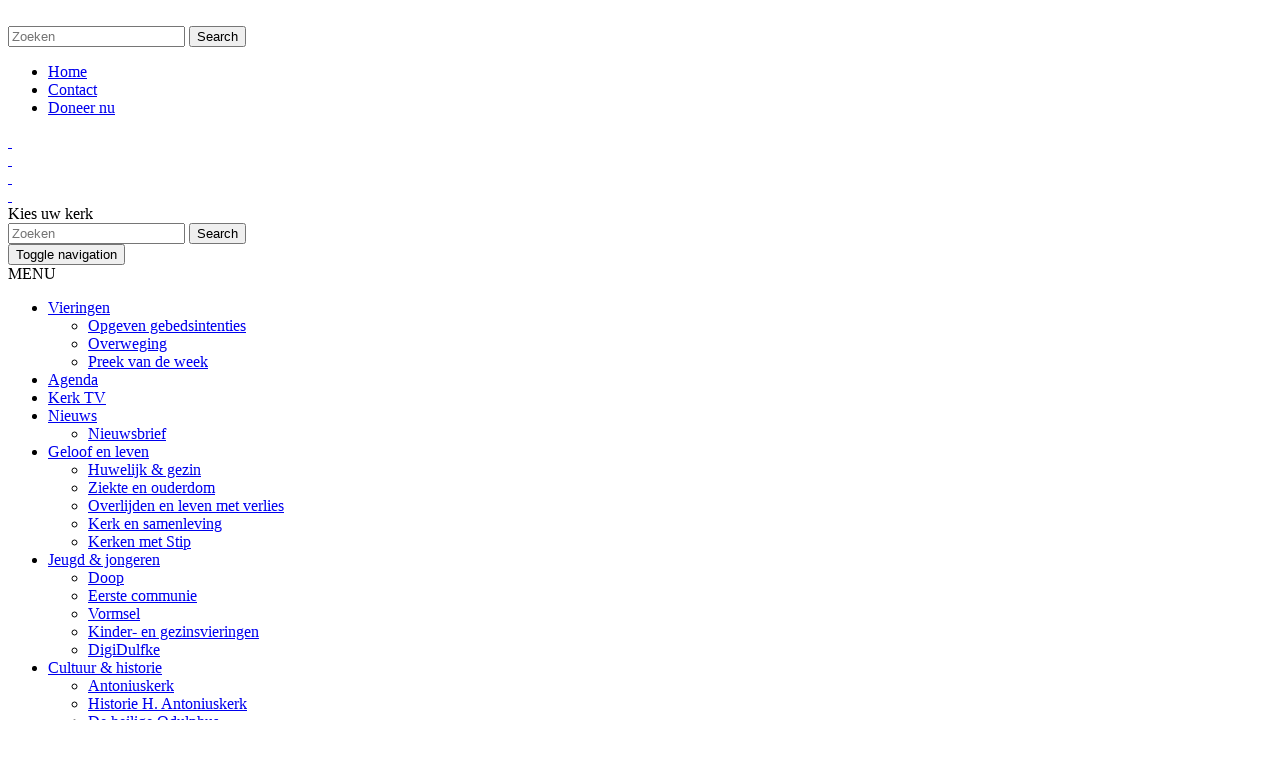

--- FILE ---
content_type: text/html; charset=UTF-8
request_url: https://www.odulphusvanbrabant.nl/antonius/contact/
body_size: 3611
content:
<!doctype html>

<!-- Webdesign and production by Dualler | web : media : support -->
<!-- Lennard van de Laar - Oirschot - The Netherlands     		 -->
<!-- web:  www.dualler.nl									     -->
<!-- e-mail: info@dualler.nl							         -->

<html lang="nl">
<head>
	<meta charset="utf-8">
	<meta name="viewport" content="width=device-width, initial-scale=1">
		<title>Contact | Antonius</title>
					<link rel="stylesheet" href="https://www.odulphusvanbrabant.nl/assets/css/screen.css" />
		<link rel="dns-prefetch" href="//www.googletagmanager.com">
	<link rel="dns-prefetch" href="//fonts.googleapis.com">
	<link rel="dns-prefetch" href="//code.jquery.com">
	<script type="text/javascript">var websiteFolder = 'https://www.odulphusvanbrabant.nl/';</script>
				
		<script async src="https://www.googletagmanager.com/gtag/js?id=G-SWBWHZ3QGK"></script>
		<script>
			window.dataLayer = window.dataLayer || [];
			function gtag(){dataLayer.push(arguments);}
			gtag('js', new Date());
			gtag('config', 'G-SWBWHZ3QGK', {'anonymize_ip':true});
		</script>
		
	</head>
<body>
<header>
	<div class="container moreSpace">
		<div class="row">
			<div class="col-lg-3 col-sm-4 col-md-3 col-xs-12">
				<div class="logo"><a href="https://www.odulphusvanbrabant.nl/"><img src="https://www.odulphusvanbrabant.nl/assets/images/logo.png" alt=""/></a></div>
			</div>
			<div class="col-lg-9 col-sm-8 col-md-9 col-xs-12">
				<div class="topLinks">
					<form class="searchform hidden-xs" method="get" role="search" action="https://www.odulphusvanbrabant.nl/antonius/zoeken/">
						<div class="searchMain">
							<input type="text" name="search" class="search" value="" placeholder="Zoeken">
							<input type="submit" value="Search" class="searchsubmit">
						</div>
					</form>
					<ul>
												<li>
							<a href="https://www.odulphusvanbrabant.nl/antonius/">Home</a>
						</li>
												<li class="active">
							<a href="https://www.odulphusvanbrabant.nl/antonius/contact/">Contact</a>
						</li>
																																																<li><a href="https://www.odulphusvanbrabant.nl/antonius/algemeen/donaties/" class="doneernu">Doneer nu</a></li>
																																																		</ul>
				</div>
				<div class="silhoutteMain animation">
											<div class="silhoutte1"><a href="https://www.odulphusvanbrabant.nl/sint-odulphus/">&nbsp;</a></div>
											<div class="silhoutte2"><a href="https://www.odulphusvanbrabant.nl/antonius/" class="active">&nbsp;</a></div>
											<div class="silhoutte3"><a href="https://www.odulphusvanbrabant.nl/petrus/">&nbsp;</a></div>
											<div class="silhoutte5"><a href="https://www.odulphusvanbrabant.nl/beerzen/">&nbsp;</a></div>
										<span>Kies uw kerk</span>
				</div>
			</div>
			<form class="searchform visible-xs" method="get" role="search" action="https://www.odulphusvanbrabant.nl/antonius/zoeken/">
				<div class="searchMain">
					<input type="text" name="search" class="search" value="" placeholder="Zoeken">
					<input type="submit" value="Search" class="searchsubmit">
				</div>
			</form>
		</div>
	</div>
</header>
<nav class="moreSpace">
	<div class="container">
		<div class="topNav">
			<div class="navbar-header">
				<button aria-expanded="false" aria-controls="bs-navbar" data-target="#bs-navbar" data-toggle="collapse" type="button" class="navbar-toggle collapsed"> <span class="sr-only">Toggle navigation</span> <span class="icon-bar"></span> <span class="icon-bar"></span> <span class="icon-bar"></span> </button>
				<div class="menuTxt">MENU</div>
			</div>
			<div class="collapse navbar-collapse" id="bs-navbar">
				<ul class="nav navbar-nav">
											<li>
							<a href="https://www.odulphusvanbrabant.nl/antonius/vieringen/">Vieringen</a>
															<ul>
																												<li>
											<a href="https://www.odulphusvanbrabant.nl/antonius/vieringen/opgeven-gebedsintenties/">Opgeven gebedsintenties</a>
										</li>
																			<li>
											<a href="https://www.odulphusvanbrabant.nl/antonius/vieringen/overweging/">Overweging</a>
										</li>
																			<li>
											<a href="https://www.odulphusvanbrabant.nl/antonius/vieringen/preek-van-de-week/">Preek van de week</a>
										</li>
																	</ul>
													</li>
											<li>
							<a href="https://www.odulphusvanbrabant.nl/antonius/agenda/">Agenda</a>
													</li>
											<li>
							<a href="https://www.odulphusvanbrabant.nl/antonius/kerk-tv/">Kerk TV</a>
													</li>
											<li>
							<a href="https://www.odulphusvanbrabant.nl/antonius/nieuws/">Nieuws</a>
															<ul>
																												<li>
											<a href="https://www.odulphusvanbrabant.nl/antonius/nieuws/nieuwsbrief/">Nieuwsbrief</a>
										</li>
																	</ul>
													</li>
											<li>
							<a href="https://www.odulphusvanbrabant.nl/antonius/geloof-en-leven/">Geloof en leven</a>
															<ul>
																												<li>
											<a href="https://www.odulphusvanbrabant.nl/antonius/geloof-en-leven/huwelijk-gezin/">Huwelijk & gezin</a>
										</li>
																			<li>
											<a href="https://www.odulphusvanbrabant.nl/antonius/geloof-en-leven/ziekte-en-ouderdom/">Ziekte en ouderdom</a>
										</li>
																			<li>
											<a href="https://www.odulphusvanbrabant.nl/antonius/geloof-en-leven/overlijden-en-leven-met-verlies/">Overlijden en leven met verlies</a>
										</li>
																			<li>
											<a href="https://www.odulphusvanbrabant.nl/antonius/geloof-en-leven/kerk-en-samenleving/">Kerk en samenleving</a>
										</li>
																			<li>
											<a href="https://www.odulphusvanbrabant.nl/antonius/geloof-en-leven/kerken-met-stip/">Kerken met Stip</a>
										</li>
																	</ul>
													</li>
											<li>
							<a href="https://www.odulphusvanbrabant.nl/antonius/jeugd-jongeren/">Jeugd & jongeren</a>
															<ul>
																												<li>
											<a href="https://www.odulphusvanbrabant.nl/antonius/jeugd-jongeren/doop/">Doop</a>
										</li>
																			<li>
											<a href="https://www.odulphusvanbrabant.nl/antonius/jeugd-jongeren/eerste-communie/">Eerste communie</a>
										</li>
																			<li>
											<a href="https://www.odulphusvanbrabant.nl/antonius/jeugd-jongeren/vormsel/">Vormsel</a>
										</li>
																			<li>
											<a href="https://www.odulphusvanbrabant.nl/antonius/jeugd-jongeren/kinder-en-gezinsvieringen/">Kinder- en gezinsvieringen</a>
										</li>
																			<li>
											<a href="https://www.odulphusvanbrabant.nl/antonius/jeugd-jongeren/digidulfke/">DigiDulfke</a>
										</li>
																	</ul>
													</li>
											<li>
							<a href="https://www.odulphusvanbrabant.nl/antonius/cultuur-historie/">Cultuur & historie</a>
															<ul>
																														<li><a href="https://www.odulphusvanbrabant.nl/antonius/cultuur-historie/bezichtiging-van-de-h-antoniuskerk/">Antoniuskerk</a></li>
																																						<li>
											<a href="https://www.odulphusvanbrabant.nl/antonius/cultuur-historie/h-antoniuskerk-best/">Historie H. Antoniuskerk</a>
										</li>
																			<li>
											<a href="https://www.odulphusvanbrabant.nl/antonius/cultuur-historie/de-heilige-odulphus/">De heilige Odulphus</a>
										</li>
																			<li>
											<a href="https://www.odulphusvanbrabant.nl/antonius/cultuur-historie/avondmaalkapel-best/">Avondmaalkapel</a>
										</li>
																	</ul>
													</li>
											<li>
							<a href="https://www.odulphusvanbrabant.nl/antonius/algemeen/">Algemeen</a>
															<ul>
																												<li>
											<a href="https://www.odulphusvanbrabant.nl/antonius/algemeen/bestuur/">Parochiebestuur</a>
										</li>
																			<li>
											<a href="https://www.odulphusvanbrabant.nl/antonius/algemeen/pastoraal-team/">Pastoraal team</a>
										</li>
																			<li>
											<a href="https://www.odulphusvanbrabant.nl/antonius/algemeen/contactgroep/">Contactgroep</a>
										</li>
																			<li>
											<a href="https://www.odulphusvanbrabant.nl/antonius/algemeen/werkgroepen-en-koren/">Werkgroepen en koren</a>
										</li>
																			<li>
											<a href="https://www.odulphusvanbrabant.nl/antonius/algemeen/anbi/">ANBI</a>
										</li>
																			<li>
											<a href="https://www.odulphusvanbrabant.nl/antonius/algemeen/donaties/">Doneren</a>
										</li>
																			<li>
											<a href="https://www.odulphusvanbrabant.nl/antonius/algemeen/kerkbalans/">Kerkbalans</a>
										</li>
																			<li>
											<a href="https://www.odulphusvanbrabant.nl/antonius/algemeen/tarieven/">Tarieven</a>
										</li>
																			<li>
											<a href="https://www.odulphusvanbrabant.nl/antonius/algemeen/inschrijven/">Inschrijven</a>
										</li>
																			<li>
											<a href="https://www.odulphusvanbrabant.nl/antonius/algemeen/adres-wijzigen/">Adres wijzigen</a>
										</li>
																			<li>
											<a href="https://www.odulphusvanbrabant.nl/antonius/algemeen/fotoreportages/">Fotoreportages</a>
										</li>
																	</ul>
													</li>
											<li>
							<a href="https://www.odulphusvanbrabant.nl/antonius/kerkhof/">Kerkhof</a>
													</li>
											<li>
							<a href="https://www.odulphusvanbrabant.nl/antonius/groen-kerk/">Groene kerk</a>
													</li>
											<li>
							<a href="https://www.odulphusvanbrabant.nl/antonius/geloofscursus/">Geloofscursus</a>
													</li>
									</ul>
			</div>
		</div>
	</div>
</nav>




<div class="container moreSpace">
	<div class="row">
		<div class="col-lg-12 col-sm-12 col-md-12 col-xs-12">
			<div class="headerYellowline">
				<h1>Contact</h1>
			</div>
		</div>

		<div class="col-lg-9 col-sm-8 col-md-9 col-xs-12">
						
							<div class="row">
									</div>
			
											<div class="row">
		<div class="col-lg-3 col-sm-3 col-md-3 col-xs-12">
			<div class="contactImg">
									<img src="https://www.odulphusvanbrabant.nl/resize-image/f560x460-q100/parochiecentrum_antonius_bestp1070108_1632_x_1088_.jpg" alt="Parochiecentrum Antoniuskerk Best"/>
							</div>
		</div>
		<div class="col-lg-6 col-sm-6 col-md-6 col-xs-12">
			<div class="addressMain">
				<h2>PAROCHIESECRETARIAAT ANTONIUSKERK BEST</h2>
				<p>
					Wilhelminaplein 159<br>
					 5684 VP Best <br>
					0499 - 37 12 76<br>
					E-mail: <a href="mailto:parochiesecretariaat.antbest@odulphusvanbrabant.nl">parochiesecretariaat.antbest@odulphusvanbrabant.nl</a><br>										Bank: NL43 RABO 0107 0921 31<br>				</p>
				<div class="timeTxt">Bereikbaar op donderdag van 10.00 – 12.00 uur. </div>
			</div>
		</div>
		<div class="col-lg-3 col-sm-3 col-md-3 col-xs-12">
			<div class="contactMap">
									<iframe src="https://www.google.com/maps/embed?pb=!1m18!1m12!1m3!1d2483.9273218712083!2d5.393551915712455!3d51.49620117963326!2m3!1f0!2f0!3f0!3m2!1i1024!2i768!4f13.1!3m3!1m2!1s0x47c6dc60a025a599%3A0xb15d885de6af2673!2sWilhelminaplein+159%2C+5684+VP+Best%2C+Netherlands!5e0!3m2!1sen!2sin!4v1444655646981" width="600" height="450" frameborder="0" style="border:0" allowfullscreen></iframe>
							</div>
		</div>
	</div>
	<div class="divider"></div>
<div class="row">
	<div class="col-lg-3 col-sm-3 col-md-3 col-xs-12">
		<div class="contactImg">
							<img src="https://www.odulphusvanbrabant.nl/resize-image/f560x460-q100/ok09_1475_x_944_.jpg" alt="Odulphus"/>
					</div>
	</div>
	<div class="col-lg-6 col-sm-6 col-md-6 col-xs-12">
		<div class="addressMain">
			<h2>Parochie algemeen</h2>
			<p>
				Nieuwstraat 17a<br>
				5688 BD Oirschot<br>
				0499 - 57 12 50<br>
				E-mail: <a href="mailto:info@odulphusvanbrabant.nl">info@odulphusvanbrabant.nl</a><br>								Bank: NL57 RABO 0162 6596 87<br>			</p>
			<div class="timeTxt">Bereikbaar op werkdagen van 9.00 - 12.00 uur</div>
		</div>
	</div>
	<div class="col-lg-3 col-sm-3 col-md-3 col-xs-12">
		<div class="contactMap">
							<iframe src="https://www.google.com/maps/embed?pb=!1m18!1m12!1m3!1d2483.4767089812926!2d5.303476815769864!3d51.50446967963469!2m3!1f0!2f0!3f0!3m2!1i1024!2i768!4f13.1!3m3!1m2!1s0x47c6c313c73f10f3%3A0x34cb24f47af8050c!2sNieuwstraat+17A%2C+5688+BD+Oirschot%2C+Netherlands!5e0!3m2!1sen!2sin!4v1444655351512" width="600" height="450" frameborder="0" style="border:0" allowfullscreen></iframe>
					</div>
	</div>
</div>
			
						
		</div>

					<div class="col-lg-3 col-sm-4 col-md-3 col-xs-12">
				<div class="nieuwsRightMain">
					<h3><a href="https://www.odulphusvanbrabant.nl/antonius/nieuws/">Nieuws</a></h3>
																								<div class="newsImg">
								<img src="https://www.odulphusvanbrabant.nl/resize-image/f240x152-q100/actie_kerkbalans_2026_2.jpg" alt="">
							</div>
											
										<a href="https://www.odulphusvanbrabant.nl/antonius/nieuws/actie-kerkbalans-2026/" class="newsListing">
						<h3>Publicatiedatum: 18 januari 2026</h3>
						<p>Actie Kerkbalans 2026</p>
					</a>
										<a href="https://www.odulphusvanbrabant.nl/antonius/nieuws/18-januari-oecumenische-viering-antoniuskerk/" class="newsListing">
						<h3>Publicatiedatum: 08 januari 2026</h3>
						<p>18 januari OECUMENISCHE VIERING ANTONIUSKERK.</p>
					</a>
										<a href="https://www.odulphusvanbrabant.nl/antonius/nieuws/kerstboodschap-2025-mgr-gerard-de-korte/" class="newsListing">
						<h3>Publicatiedatum: 18 december 2025</h3>
						<p>Kerstboodschap 2025 Mgr. Gerard de Korte</p>
					</a>
										<a href="https://www.odulphusvanbrabant.nl/antonius/nieuws/digidulfke/" class="newsListing">
						<h3>Publicatiedatum: 14 december 2025</h3>
						<p>De Digidulfke uitgave december 2025 is uit</p>
					</a>
										<a href="https://www.odulphusvanbrabant.nl/antonius/nieuws/groene-kerk-teken-de-petitie/" class="newsListing">
						<h3>Publicatiedatum: 17 oktober 2025</h3>
						<p>Groene kerk, teken de petitie!</p>
					</a>
									</div>
			</div>
			</div>
</div>

<footer>
	<div class="container">
		<div class="row">
			<div class="col-lg-4 col-sm-4 col-md-4 col-xs-12">
				<div class="sitemapMain"><span><img src="https://www.odulphusvanbrabant.nl/assets/images/odulphus-hoofd.png" alt=""/></span>
					<div class="sitemapRight">
						<h2>Kerken</h2>
						<ul>
                            								<li><a href="https://www.odulphusvanbrabant.nl/sint-odulphus/">Sint-Odulphuskerk</a></li>
                            								<li><a href="https://www.odulphusvanbrabant.nl/antonius/">H. Antoniuskerk</a></li>
                            								<li><a href="https://www.odulphusvanbrabant.nl/petrus/">Sint-Petrusbasiliek</a></li>
                            								<li><a href="https://www.odulphusvanbrabant.nl/beerzen/">H. Willibrorduskerk</a></li>
                            						</ul>
																																										<a href="https://www.odulphusvanbrabant.nl/antonius/algemeen/donaties/" class="doneernu">Doneer nu</a>
																																																		</div>
				</div>
			</div>
			<div class="col-lg-4 col-sm-4 col-md-4 col-xs-12">
				<div class="sitemapMain">
					<div class="sitemapRight">
						<h2>Sitemap</h2>
						<ul>
															<li>
									<a href="https://www.odulphusvanbrabant.nl/antonius/">Home</a>
								</li>
															<li>
									<a href="https://www.odulphusvanbrabant.nl/antonius/contact/">Contact</a>
								</li>
																						<li>
									<a href="https://www.odulphusvanbrabant.nl/antonius/vieringen/">Vieringen</a>
								</li>
															<li>
									<a href="https://www.odulphusvanbrabant.nl/antonius/agenda/">Agenda</a>
								</li>
															<li>
									<a href="https://www.odulphusvanbrabant.nl/antonius/kerk-tv/">Kerk TV</a>
								</li>
															<li>
									<a href="https://www.odulphusvanbrabant.nl/antonius/nieuws/">Nieuws</a>
								</li>
															<li>
									<a href="https://www.odulphusvanbrabant.nl/antonius/geloof-en-leven/">Geloof en leven</a>
								</li>
															<li>
									<a href="https://www.odulphusvanbrabant.nl/antonius/jeugd-jongeren/">Jeugd & jongeren</a>
								</li>
															<li>
									<a href="https://www.odulphusvanbrabant.nl/antonius/cultuur-historie/">Cultuur & historie</a>
								</li>
															<li>
									<a href="https://www.odulphusvanbrabant.nl/antonius/algemeen/">Algemeen</a>
								</li>
															<li>
									<a href="https://www.odulphusvanbrabant.nl/antonius/kerkhof/">Kerkhof</a>
								</li>
															<li>
									<a href="https://www.odulphusvanbrabant.nl/antonius/groen-kerk/">Groene kerk</a>
								</li>
															<li>
									<a href="https://www.odulphusvanbrabant.nl/antonius/geloofscursus/">Geloofscursus</a>
								</li>
													</ul>
					</div>
				</div>
			</div>
			<div class="col-lg-4 col-sm-4 col-md-4 col-xs-12">
				<div class="contactMain">
					<h2>Contact</h2>
                    						<div class="contactTxt">
							<h3>PAROCHIESECRETARIAAT ANTONIUSKERK BEST</h3>
							<p>
                                0499 - 37 12 76<br>
                                Wilhelminaplein 159,  5684 VP Best <br>
                                Bereikbaar op donderdag van 10.00 – 12.00 uur. <br>
                                                                <a href="mailto:parochiesecretariaat.antbest@odulphusvanbrabant.nl">parochiesecretariaat.antbest@odulphusvanbrabant.nl</a><br>                                Bank: NL43 RABO 0107 0921 31							</p>
						</div>
                    					<div class="contactTxt">
						<h3>Parochie algemeen</h3>
						<p>
                            0499 - 57 12 50<br>
                            Nieuwstraat 17a, 5688 BD Oirschot<br>
                            Bereikbaar op werkdagen van 9.00 - 12.00 uur<br>
                                                        <a href="mailto:info@odulphusvanbrabant.nl">info@odulphusvanbrabant.nl</a><br>                            Bank: NL57 RABO 0162 6596 87<br>						</p>
					</div>
				</div>
			</div>
			<div class="col-lg-4 col-sm-4 col-md-4">
				<div class="socialIcons">
                    						<a href="https://twitter.com/Odulfke1" target="_blank"><img src="https://www.odulphusvanbrabant.nl/assets/images/social-twitter.svg" alt=""/></a>
                                        						<a href="https://www.facebook.com/Sint.Petrus.Oirschot" target="_blank"><img src="https://www.odulphusvanbrabant.nl/assets/images/social-facebook.svg" alt=""/></a>
                                        						<a href="https://www.instagram.com/odulfke/" target="_blank"><img src="https://www.odulphusvanbrabant.nl/assets/images/social-instagram.svg" alt=""/></a>
                                        				</div>
			</div>
		</div>
	</div>
</footer>
		<script src="https://code.jquery.com/jquery-2.1.4.min.js"></script>
		<script src="https://www.odulphusvanbrabant.nl/assets/js/bootstrap.min.js"></script>
		<script src="https://www.odulphusvanbrabant.nl/assets/js/bxslider.js"></script>
		<script src="https://www.odulphusvanbrabant.nl/assets/js/jquery.fancybox.pack.js"></script>
		<script src="https://www.odulphusvanbrabant.nl/assets/js/custom.js"></script>

				
							</body>
</html>